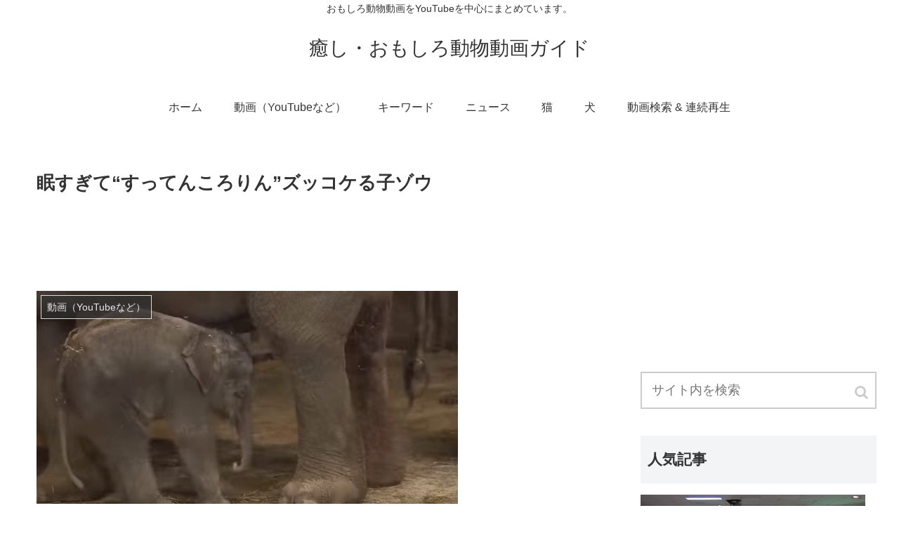

--- FILE ---
content_type: text/html; charset=UTF-8
request_url: https://pet-zuki.com/movie/pet-3715.html
body_size: 12729
content:
<!doctype html>
<html lang="ja">

<head>
    <!-- Global site tag (gtag.js) - Google Analytics -->
  <script async src="https://www.googletagmanager.com/gtag/js?id=UA-104059993-1"></script>
  <script>
    window.dataLayer = window.dataLayer || [];
    function gtag(){dataLayer.push(arguments);}
    gtag('js', new Date());

    gtag('config', 'UA-104059993-1');
  </script>
  <!-- /Global site tag (gtag.js) - Google Analytics -->
  
  <!-- Other Analytics -->
<meta name="msvalidate.01" content="01D0153515CA8066413AEC35742A7273" />
<!-- /Other Analytics -->

<meta charset="utf-8">
<link rel="amphtml" href="https://pet-zuki.com/movie/pet-3715.html?amp=1">

<meta http-equiv="X-UA-Compatible" content="IE=edge">

<meta name="HandheldFriendly" content="True">
<meta name="MobileOptimized" content="320">
<meta name="viewport" content="width=device-width, initial-scale=1"/>

<!-- Google Auto AdSense -->
<script async src="//pagead2.googlesyndication.com/pagead/js/adsbygoogle.js"></script>
<script>
  (adsbygoogle = window.adsbygoogle || []).push({
    google_ad_client: "ca-pub-7709522637658822",
    enable_page_level_ads: true
  });
</script>
<!-- End Google Auto AdSense -->


<title>眠すぎて“すってんころりん”ズッコケる子ゾウ  |  癒し・おもしろ動物動画ガイド</title>
<link rel='dns-prefetch' href='//cdnjs.cloudflare.com' />
<link rel='dns-prefetch' href='//b.st-hatena.com' />
<link rel='dns-prefetch' href='//maxcdn.bootstrapcdn.com' />
<link rel='dns-prefetch' href='//s.w.org' />
<link rel="alternate" type="application/rss+xml" title="癒し・おもしろ動物動画ガイド &raquo; フィード" href="https://pet-zuki.com/feed" />
<link rel="alternate" type="application/rss+xml" title="癒し・おもしろ動物動画ガイド &raquo; コメントフィード" href="https://pet-zuki.com/comments/feed" />
<link rel='stylesheet' id='cocoon-style-css'  href='https://pet-zuki.com/sys/wp-content/themes/cocoon-master/style.css?ver=4.9.26&#038;fver=20180830053529' media='all' />
<style id='cocoon-style-inline-css'>
@media screen and (max-width:480px){.page-body{font-size:16px}}.main{width:860px}.sidebar{width:356px}@media screen and (max-width:1242px){ .wrap{width:auto}.main,.sidebar,.sidebar-left .main,.sidebar-left .sidebar{margin:0 .5%}.main{width:67%}.sidebar{padding:0 10px;width:30%}.entry-card-thumb{width:38%}.entry-card-content{margin-left:40%}}body::after{content:url(https://pet-zuki.com/sys/wp-content/themes/cocoon-master/lib/analytics/access.php?post_id=3715&post_type=post);display:none}.toc-content,#toc-checkbox{display:none}#toc-checkbox:checked~.toc-content{display:block}.toc-title::after{content:'[開く]';margin-left:.5em;cursor:pointer;font-size:.8em}.toc-title:hover::after{text-decoration:underline}#toc-checkbox:checked+.toc-title::after{content:'[閉じる]'}#navi .navi-in>ul>li{width:auto}#navi .navi-in>ul>li>a{padding:0 1.4em}
</style>
<link rel='stylesheet' id='font-awesome-style-css'  href='https://maxcdn.bootstrapcdn.com/font-awesome/4.7.0/css/font-awesome.min.css?ver=4.9.26' media='all' />
<link rel='stylesheet' id='icomoon-style-css'  href='https://pet-zuki.com/sys/wp-content/themes/cocoon-master/webfonts/icomoon/style.css?ver=4.9.26&#038;fver=20180830053555' media='all' />
<link rel='stylesheet' id='baguettebox-style-css'  href='https://pet-zuki.com/sys/wp-content/themes/cocoon-master/plugins/baguettebox/dist/baguetteBox.min.css?ver=4.9.26&#038;fver=20180830053317' media='all' />
<link rel='stylesheet' id='slick-theme-style-css'  href='https://pet-zuki.com/sys/wp-content/themes/cocoon-master/plugins/slick/slick-theme.css?ver=4.9.26&#038;fver=20180830053413' media='all' />
<link rel='stylesheet' id='cocoon-child-style-css'  href='https://pet-zuki.com/sys/wp-content/themes/cocoon-child-master/style.css?ver=4.9.26&#038;fver=20180830054533' media='all' />
<link rel='stylesheet' id='contact-form-7-css'  href='https://pet-zuki.com/sys/wp-content/plugins/contact-form-7/includes/css/styles.css?ver=5.0.5&#038;fver=20181116030531' media='all' />
<link rel='shortlink' href='https://pet-zuki.com/?p=3715' />
<script>
	window._se_plugin_version = '8.1.9';
</script>
<!-- Cocoon site icon -->
<link rel="icon" href="https://pet-zuki.com/sys/wp-content/themes/cocoon-master/images/site-icon32x32.png" sizes="32x32" />
<link rel="icon" href="https://pet-zuki.com/sys/wp-content/themes/cocoon-master/images/site-icon192x192.png" sizes="192x192" />
<link rel="apple-touch-icon" href="https://pet-zuki.com/sys/wp-content/themes/cocoon-master/images/site-icon180x180.png" />
<meta name="msapplication-TileImage" content="https://pet-zuki.com/sys/wp-content/themes/cocoon-master/images/site-icon270x270.png" />
<!-- Cocoon canonical -->
<link rel="canonical" href="https://pet-zuki.com/movie/pet-3715.html">
<!-- Cocoon meta description -->
<meta name="description" content="食事中の親ゾウの足下で、眠たそうな子ゾウがいます。超ウトウトでフラフラしていると、まさかの、すってんころりん。後ろへヒックリ返って倒れてしまいました。気づいた親ゾウと回りのゾウは大慌て。そりゃ、急に倒れたらビックリしますよね。相当眠たいのを">
<!-- Cocoon meta keywords -->
<meta name="keywords" content="動画（YouTubeなど）">
<!-- Cocoon JSON-LD -->
<script type="application/ld+json">
{
  "@context": "https://schema.org",
  "@type": "Article",
  "mainEntityOfPage":{
    "@type":"WebPage",
    "@id":"https://pet-zuki.com/movie/pet-3715.html"
  },
  "headline": "眠すぎて“すってんころりん”ズッコケる子ゾウ",
  "image": {
    "@type": "ImageObject",
    "url": "https://pet-zuki.com/sys/wp-content/uploads/1e1d00a403c0cd45e3d5a7669dab524e1.jpg",
    "width": 696,
    "height": 351
  },
  "datePublished": "2016-01-22T12:00:14+00:00",
  "dateModified": "2017-11-30T18:37:20+00:00",
  "author": {
    "@type": "Person",
    "name": "staff1"
  },
  "publisher": {
    "@type": "Organization",
    "name": "癒し・おもしろ動物動画ガイド",
    "logo": {
      "@type": "ImageObject",
      "url": "https://pet-zuki.com/sys/wp-content/uploads/screenshot-2018-08-09-15.04.45.jpg",
      "width": 424,
      "height": 60
    }
  },
  "description": "食事中の親ゾウの足下で、眠たそうな子ゾウがいます。超ウトウトでフラフラしていると、まさかの、すってんころりん。後ろへヒックリ返って倒れてしまいました。気づいた親ゾウと回りのゾウは大慌て。そりゃ、急に倒れたらビックリしますよね。相当眠たいのを…"
}
</script><!-- OGP -->
<meta property="og:type" content="article">
<meta property="og:description" content="食事中の親ゾウの足下で、眠たそうな子ゾウがいます。超ウトウトでフラフラしていると、まさかの、すってんころりん。後ろへヒックリ返って倒れてしまいました。気づいた親ゾウと回りのゾウは大慌て。そりゃ、急に倒れたらビックリしますよね。相当眠たいのを">
<meta property="og:title" content="眠すぎて“すってんころりん”ズッコケる子ゾウ">
<meta property="og:url" content="https://pet-zuki.com/movie/pet-3715.html">
<meta property="og:image" content="https://pet-zuki.com/sys/wp-content/uploads/1e1d00a403c0cd45e3d5a7669dab524e1.jpg">
<meta property="og:site_name" content="癒し・おもしろ動物動画ガイド">
<meta property="og:locale" content="ja_JP">
<meta property="article:published_time" content="2016-01-22T12:00:14+00:00" />
<meta property="article:modified_time" content="2017-11-30T18:37:20+00:00" />
<meta property="article:section" content="動画（YouTubeなど）">
<meta property="article:tag" content="ゾウ">
<!-- /OGP -->
<!-- Twitter Card -->
<meta name="twitter:card" content="summary">
<meta name="twitter:description" content="食事中の親ゾウの足下で、眠たそうな子ゾウがいます。超ウトウトでフラフラしていると、まさかの、すってんころりん。後ろへヒックリ返って倒れてしまいました。気づいた親ゾウと回りのゾウは大慌て。そりゃ、急に倒れたらビックリしますよね。相当眠たいのを">
<meta name="twitter:title" content="眠すぎて“すってんころりん”ズッコケる子ゾウ">
<meta name="twitter:url" content="https://pet-zuki.com/movie/pet-3715.html">
<meta name="twitter:image" content="https://pet-zuki.com/sys/wp-content/uploads/1e1d00a403c0cd45e3d5a7669dab524e1.jpg">
<meta name="twitter:domain" content="pet-zuki.com">
<meta name="twitter:creator" content="@https://twitter.com/pet_zuki_zuki">
<meta name="twitter:site" content="@https://twitter.com/pet_zuki_zuki">
<!-- /Twitter Card -->



</head>

<body class="post-template-default single single-post postid-3715 single-format-standard public-page page-body categoryid-1 ff-yu-gothic fz-18px fw-400 hlt-center-logo-wrap ect-entry-card-wrap rect-vartical-card-4-wrap  scrollable-sidebar no-scrollable-main sidebar-right mblt-slide-in author-guest no-carousel mobile-button-slide-in no-mobile-sidebar no-sp-snippet-related" itemscope itemtype="https://schema.org/WebPage">




<div id="container" class="container cf">
  <div id="header-container" class="header-container">
  <div class="header-container-in hlt-center-logo">
    <header id="header" class="header cf" itemscope itemtype="https://schema.org/WPHeader">

      <div id="header-in" class="header-in wrap cf" itemscope itemtype="https://schema.org/WebSite">

        <div class="tagline" itemprop="alternativeHeadline">おもしろ動物動画をYouTubeを中心にまとめています。</div>

        <div class="logo logo-header logo-text"><a href="https://pet-zuki.com" class="site-name site-name-text-link" itemprop="url"><span class="site-name-text" itemprop="name about">癒し・おもしろ動物動画ガイド</span></a></div>
        
      </div>

    </header>

    <!-- Navigation -->
<nav id="navi" class="navi cf" itemscope itemtype="https://schema.org/SiteNavigationElement">
  <div id="navi-in" class="navi-in wrap cf">
    <ul id="menu-%e3%83%a1%e3%83%8b%e3%83%a5%e3%83%bc-1" class="menu-header"><li id="menu-item-18" class="menu-item menu-item-type-custom menu-item-object-custom menu-item-home"><a href="https://pet-zuki.com/"><div class="caption-wrap"><div class="item-label">ホーム</div></div></a></li>
<li id="menu-item-4614" class="menu-item menu-item-type-taxonomy menu-item-object-category current-post-ancestor current-menu-parent current-post-parent"><a href="https://pet-zuki.com/movie"><div class="caption-wrap"><div class="item-label">動画（YouTubeなど）</div></div></a></li>
<li id="menu-item-427" class="menu-item menu-item-type-post_type menu-item-object-page"><a href="https://pet-zuki.com/tag"><div class="caption-wrap"><div class="item-label">キーワード</div></div></a></li>
<li id="menu-item-272" class="menu-item menu-item-type-taxonomy menu-item-object-category"><a href="https://pet-zuki.com/news"><div class="caption-wrap"><div class="item-label">ニュース</div></div></a></li>
<li id="menu-item-270" class="menu-item menu-item-type-custom menu-item-object-custom"><a href="https://pet-zuki.com/tag/cat"><div class="caption-wrap"><div class="item-label">猫</div></div></a></li>
<li id="menu-item-271" class="menu-item menu-item-type-custom menu-item-object-custom"><a href="https://pet-zuki.com/tag/dog"><div class="caption-wrap"><div class="item-label">犬</div></div></a></li>
<li id="menu-item-5698" class="menu-item menu-item-type-post_type menu-item-object-page"><a href="https://pet-zuki.com/youtube_jukebox"><div class="caption-wrap"><div class="item-label">動画検索 &#038; 連続再生</div></div></a></li>
</ul>      </div><!-- /#navi-in -->
</nav>
<!-- /Navigation -->  </div><!-- /.header-container-in -->
</div><!-- /.header-container -->
  
  
  <div id="carousel" class="carousel">
  <div id="carousel-in" class="carousel-in wrap">
    <div class="carousel-content cf">
              <a href="https://pet-zuki.com/movie/pet-46.html" class="carousel-entry-card-wrap a-wrap cf" title="マリオのジャンプする効果音に合わせて、飛びます！飛びます！な猫">
<article class="carousel-entry-card e-card cf">

  <figure class="carousel-entry-card-thumb card-thumb">
        <img width="320" height="180" src="https://pet-zuki.com/sys/wp-content/uploads/ed1f11847f84e4323a2a02f36465b16a-320x180.jpg" class="carousel-entry-card-thumb-image card-thumb-image wp-post-image" alt="" srcset="https://pet-zuki.com/sys/wp-content/uploads/ed1f11847f84e4323a2a02f36465b16a-320x180.jpg 320w, https://pet-zuki.com/sys/wp-content/uploads/ed1f11847f84e4323a2a02f36465b16a-120x67.jpg 120w, https://pet-zuki.com/sys/wp-content/uploads/ed1f11847f84e4323a2a02f36465b16a-160x90.jpg 160w" sizes="(max-width: 320px) 100vw, 320px" />        <span class="cat-label cat-label-20">おすすめ</span>  </figure><!-- /.carousel-entry-thumb -->

  <div class="carousel-entry-card-content card-content">
    <div class="carousel-entry-card-title card-title">
      マリオのジャンプする効果音に合わせて、飛びます！飛びます！な猫    </div>

  </div><!-- /.carousel-entry-card-content -->
</article><!-- /.carousel-entry-card -->
</a><!-- /.carousel-entry-card-wrap -->              <a href="https://pet-zuki.com/movie/pet-373.html" class="carousel-entry-card-wrap a-wrap cf" title="動物たちが〜初めて人間の赤ちゃんと〜出会ったぁ〜">
<article class="carousel-entry-card e-card cf">

  <figure class="carousel-entry-card-thumb card-thumb">
        <img width="320" height="180" src="https://pet-zuki.com/sys/wp-content/uploads/71640d4a856dfd3d16e75002c066e2071-320x180.jpg" class="carousel-entry-card-thumb-image card-thumb-image wp-post-image" alt="" srcset="https://pet-zuki.com/sys/wp-content/uploads/71640d4a856dfd3d16e75002c066e2071-320x180.jpg 320w, https://pet-zuki.com/sys/wp-content/uploads/71640d4a856dfd3d16e75002c066e2071-120x67.jpg 120w, https://pet-zuki.com/sys/wp-content/uploads/71640d4a856dfd3d16e75002c066e2071-160x90.jpg 160w" sizes="(max-width: 320px) 100vw, 320px" />        <span class="cat-label cat-label-20">おすすめ</span>  </figure><!-- /.carousel-entry-thumb -->

  <div class="carousel-entry-card-content card-content">
    <div class="carousel-entry-card-title card-title">
      動物たちが〜初めて人間の赤ちゃんと〜出会ったぁ〜    </div>

  </div><!-- /.carousel-entry-card-content -->
</article><!-- /.carousel-entry-card -->
</a><!-- /.carousel-entry-card-wrap -->              <a href="https://pet-zuki.com/movie/pet-444.html" class="carousel-entry-card-wrap a-wrap cf" title="悲しいくらいマジックに反応しない猫達">
<article class="carousel-entry-card e-card cf">

  <figure class="carousel-entry-card-thumb card-thumb">
        <img width="320" height="180" src="https://pet-zuki.com/sys/wp-content/uploads/4ba44415b8a085e0c128ba8576d2aecb1-320x180.jpg" class="carousel-entry-card-thumb-image card-thumb-image wp-post-image" alt="" srcset="https://pet-zuki.com/sys/wp-content/uploads/4ba44415b8a085e0c128ba8576d2aecb1-320x180.jpg 320w, https://pet-zuki.com/sys/wp-content/uploads/4ba44415b8a085e0c128ba8576d2aecb1-120x67.jpg 120w, https://pet-zuki.com/sys/wp-content/uploads/4ba44415b8a085e0c128ba8576d2aecb1-160x90.jpg 160w" sizes="(max-width: 320px) 100vw, 320px" />        <span class="cat-label cat-label-20">おすすめ</span>  </figure><!-- /.carousel-entry-thumb -->

  <div class="carousel-entry-card-content card-content">
    <div class="carousel-entry-card-title card-title">
      悲しいくらいマジックに反応しない猫達    </div>

  </div><!-- /.carousel-entry-card-content -->
</article><!-- /.carousel-entry-card -->
</a><!-- /.carousel-entry-card-wrap -->              <a href="https://pet-zuki.com/movie/pet-381.html" class="carousel-entry-card-wrap a-wrap cf" title="泣いている赤ちゃんをあやす猫が素敵！">
<article class="carousel-entry-card e-card cf">

  <figure class="carousel-entry-card-thumb card-thumb">
        <img width="320" height="180" src="https://pet-zuki.com/sys/wp-content/uploads/a52113fedf52641f106c3e4c961a15c62-320x180.jpg" class="carousel-entry-card-thumb-image card-thumb-image wp-post-image" alt="" srcset="https://pet-zuki.com/sys/wp-content/uploads/a52113fedf52641f106c3e4c961a15c62-320x180.jpg 320w, https://pet-zuki.com/sys/wp-content/uploads/a52113fedf52641f106c3e4c961a15c62-120x67.jpg 120w, https://pet-zuki.com/sys/wp-content/uploads/a52113fedf52641f106c3e4c961a15c62-160x90.jpg 160w" sizes="(max-width: 320px) 100vw, 320px" />        <span class="cat-label cat-label-20">おすすめ</span>  </figure><!-- /.carousel-entry-thumb -->

  <div class="carousel-entry-card-content card-content">
    <div class="carousel-entry-card-title card-title">
      泣いている赤ちゃんをあやす猫が素敵！    </div>

  </div><!-- /.carousel-entry-card-content -->
</article><!-- /.carousel-entry-card -->
</a><!-- /.carousel-entry-card-wrap -->              <a href="https://pet-zuki.com/movie/pet-204.html" class="carousel-entry-card-wrap a-wrap cf" title="最古の猫「マヌルネコ」のダルマ感がはんぱない！">
<article class="carousel-entry-card e-card cf">

  <figure class="carousel-entry-card-thumb card-thumb">
        <img width="320" height="180" src="https://pet-zuki.com/sys/wp-content/uploads/0da2e8cd486d58235f4172863601dc291-320x180.jpg" class="carousel-entry-card-thumb-image card-thumb-image wp-post-image" alt="" srcset="https://pet-zuki.com/sys/wp-content/uploads/0da2e8cd486d58235f4172863601dc291-320x180.jpg 320w, https://pet-zuki.com/sys/wp-content/uploads/0da2e8cd486d58235f4172863601dc291-120x67.jpg 120w, https://pet-zuki.com/sys/wp-content/uploads/0da2e8cd486d58235f4172863601dc291-160x90.jpg 160w" sizes="(max-width: 320px) 100vw, 320px" />        <span class="cat-label cat-label-20">おすすめ</span>  </figure><!-- /.carousel-entry-thumb -->

  <div class="carousel-entry-card-content card-content">
    <div class="carousel-entry-card-title card-title">
      最古の猫「マヌルネコ」のダルマ感がはんぱない！    </div>

  </div><!-- /.carousel-entry-card-content -->
</article><!-- /.carousel-entry-card -->
</a><!-- /.carousel-entry-card-wrap -->              <a href="https://pet-zuki.com/movie/pet-27.html" class="carousel-entry-card-wrap a-wrap cf" title="羊がこのあと！！？">
<article class="carousel-entry-card e-card cf">

  <figure class="carousel-entry-card-thumb card-thumb">
        <img width="320" height="180" src="https://pet-zuki.com/sys/wp-content/uploads/471a409542f5eeaa0b736ff04aec08d1-320x180.jpg" class="carousel-entry-card-thumb-image card-thumb-image wp-post-image" alt="" srcset="https://pet-zuki.com/sys/wp-content/uploads/471a409542f5eeaa0b736ff04aec08d1-320x180.jpg 320w, https://pet-zuki.com/sys/wp-content/uploads/471a409542f5eeaa0b736ff04aec08d1-120x67.jpg 120w, https://pet-zuki.com/sys/wp-content/uploads/471a409542f5eeaa0b736ff04aec08d1-160x90.jpg 160w" sizes="(max-width: 320px) 100vw, 320px" />        <span class="cat-label cat-label-20">おすすめ</span>  </figure><!-- /.carousel-entry-thumb -->

  <div class="carousel-entry-card-content card-content">
    <div class="carousel-entry-card-title card-title">
      羊がこのあと！！？    </div>

  </div><!-- /.carousel-entry-card-content -->
</article><!-- /.carousel-entry-card -->
</a><!-- /.carousel-entry-card-wrap -->              <a href="https://pet-zuki.com/osusume/pet-2163.html" class="carousel-entry-card-wrap a-wrap cf" title="鳥のエサ箱にカメラを設置したら、とんでもないモノが写っていた">
<article class="carousel-entry-card e-card cf">

  <figure class="carousel-entry-card-thumb card-thumb">
        <img width="320" height="180" src="https://pet-zuki.com/sys/wp-content/uploads/af74a81bcb31e5fd7872f2ce556c728c1-320x180.jpg" class="carousel-entry-card-thumb-image card-thumb-image wp-post-image" alt="" srcset="https://pet-zuki.com/sys/wp-content/uploads/af74a81bcb31e5fd7872f2ce556c728c1-320x180.jpg 320w, https://pet-zuki.com/sys/wp-content/uploads/af74a81bcb31e5fd7872f2ce556c728c1-120x67.jpg 120w, https://pet-zuki.com/sys/wp-content/uploads/af74a81bcb31e5fd7872f2ce556c728c1-160x90.jpg 160w" sizes="(max-width: 320px) 100vw, 320px" />        <span class="cat-label cat-label-20">おすすめ</span>  </figure><!-- /.carousel-entry-thumb -->

  <div class="carousel-entry-card-content card-content">
    <div class="carousel-entry-card-title card-title">
      鳥のエサ箱にカメラを設置したら、とんでもないモノが写っていた    </div>

  </div><!-- /.carousel-entry-card-content -->
</article><!-- /.carousel-entry-card -->
</a><!-- /.carousel-entry-card-wrap -->              <a href="https://pet-zuki.com/movie/pet-406.html" class="carousel-entry-card-wrap a-wrap cf" title="まんまと騙された！ワンちゃんに手品をした時のリアクションがカワイイ！">
<article class="carousel-entry-card e-card cf">

  <figure class="carousel-entry-card-thumb card-thumb">
        <img width="320" height="180" src="https://pet-zuki.com/sys/wp-content/uploads/933c71a0ace103c236995780d42e7ef71-320x180.jpg" class="carousel-entry-card-thumb-image card-thumb-image wp-post-image" alt="" srcset="https://pet-zuki.com/sys/wp-content/uploads/933c71a0ace103c236995780d42e7ef71-320x180.jpg 320w, https://pet-zuki.com/sys/wp-content/uploads/933c71a0ace103c236995780d42e7ef71-120x67.jpg 120w, https://pet-zuki.com/sys/wp-content/uploads/933c71a0ace103c236995780d42e7ef71-160x90.jpg 160w" sizes="(max-width: 320px) 100vw, 320px" />        <span class="cat-label cat-label-20">おすすめ</span>  </figure><!-- /.carousel-entry-thumb -->

  <div class="carousel-entry-card-content card-content">
    <div class="carousel-entry-card-title card-title">
      まんまと騙された！ワンちゃんに手品をした時のリアクションがカワイイ！    </div>

  </div><!-- /.carousel-entry-card-content -->
</article><!-- /.carousel-entry-card -->
</a><!-- /.carousel-entry-card-wrap -->              <a href="https://pet-zuki.com/movie/pet-1180.html" class="carousel-entry-card-wrap a-wrap cf" title="斬新！犬が階段を素早く降りる方法とは？！">
<article class="carousel-entry-card e-card cf">

  <figure class="carousel-entry-card-thumb card-thumb">
        <img width="197" height="180" src="https://pet-zuki.com/sys/wp-content/uploads/27f8372b6ff5c92f88935020c70ee31d1-197x180.jpg" class="carousel-entry-card-thumb-image card-thumb-image wp-post-image" alt="" />        <span class="cat-label cat-label-20">おすすめ</span>  </figure><!-- /.carousel-entry-thumb -->

  <div class="carousel-entry-card-content card-content">
    <div class="carousel-entry-card-title card-title">
      斬新！犬が階段を素早く降りる方法とは？！    </div>

  </div><!-- /.carousel-entry-card-content -->
</article><!-- /.carousel-entry-card -->
</a><!-- /.carousel-entry-card-wrap -->              <a href="https://pet-zuki.com/movie/pet-42.html" class="carousel-entry-card-wrap a-wrap cf" title="ご主人様の近くにいたい！子猫が次々と足を登ってくる姿に胸キュン">
<article class="carousel-entry-card e-card cf">

  <figure class="carousel-entry-card-thumb card-thumb">
        <img width="320" height="180" src="https://pet-zuki.com/sys/wp-content/uploads/ae89a39dd08dd1d6495220accfc0db31-320x180.jpg" class="carousel-entry-card-thumb-image card-thumb-image wp-post-image" alt="" srcset="https://pet-zuki.com/sys/wp-content/uploads/ae89a39dd08dd1d6495220accfc0db31-320x180.jpg 320w, https://pet-zuki.com/sys/wp-content/uploads/ae89a39dd08dd1d6495220accfc0db31-120x67.jpg 120w, https://pet-zuki.com/sys/wp-content/uploads/ae89a39dd08dd1d6495220accfc0db31-160x90.jpg 160w" sizes="(max-width: 320px) 100vw, 320px" />        <span class="cat-label cat-label-20">おすすめ</span>  </figure><!-- /.carousel-entry-thumb -->

  <div class="carousel-entry-card-content card-content">
    <div class="carousel-entry-card-title card-title">
      ご主人様の近くにいたい！子猫が次々と足を登ってくる姿に胸キュン    </div>

  </div><!-- /.carousel-entry-card-content -->
</article><!-- /.carousel-entry-card -->
</a><!-- /.carousel-entry-card-wrap -->              <a href="https://pet-zuki.com/movie/pet-553.html" class="carousel-entry-card-wrap a-wrap cf" title="「猫ライオン、サバンナに憧れて」がめちゃカワイイ">
<article class="carousel-entry-card e-card cf">

  <figure class="carousel-entry-card-thumb card-thumb">
        <img width="320" height="180" src="https://pet-zuki.com/sys/wp-content/uploads/356e63409dfae5d64ede8e3b8679358d-320x180.jpg" class="carousel-entry-card-thumb-image card-thumb-image wp-post-image" alt="" srcset="https://pet-zuki.com/sys/wp-content/uploads/356e63409dfae5d64ede8e3b8679358d-320x180.jpg 320w, https://pet-zuki.com/sys/wp-content/uploads/356e63409dfae5d64ede8e3b8679358d-120x67.jpg 120w, https://pet-zuki.com/sys/wp-content/uploads/356e63409dfae5d64ede8e3b8679358d-160x90.jpg 160w" sizes="(max-width: 320px) 100vw, 320px" />        <span class="cat-label cat-label-20">おすすめ</span>  </figure><!-- /.carousel-entry-thumb -->

  <div class="carousel-entry-card-content card-content">
    <div class="carousel-entry-card-title card-title">
      「猫ライオン、サバンナに憧れて」がめちゃカワイイ    </div>

  </div><!-- /.carousel-entry-card-content -->
</article><!-- /.carousel-entry-card -->
</a><!-- /.carousel-entry-card-wrap -->              <a href="https://pet-zuki.com/movie/pet-352.html" class="carousel-entry-card-wrap a-wrap cf" title="睡魔と戦うプレーリードッグがカワイイ！">
<article class="carousel-entry-card e-card cf">

  <figure class="carousel-entry-card-thumb card-thumb">
        <img width="320" height="180" src="https://pet-zuki.com/sys/wp-content/uploads/2d83c97427a6d7b05b09addb705585771-320x180.jpg" class="carousel-entry-card-thumb-image card-thumb-image wp-post-image" alt="" srcset="https://pet-zuki.com/sys/wp-content/uploads/2d83c97427a6d7b05b09addb705585771-320x180.jpg 320w, https://pet-zuki.com/sys/wp-content/uploads/2d83c97427a6d7b05b09addb705585771-120x67.jpg 120w, https://pet-zuki.com/sys/wp-content/uploads/2d83c97427a6d7b05b09addb705585771-160x90.jpg 160w" sizes="(max-width: 320px) 100vw, 320px" />        <span class="cat-label cat-label-20">おすすめ</span>  </figure><!-- /.carousel-entry-thumb -->

  <div class="carousel-entry-card-content card-content">
    <div class="carousel-entry-card-title card-title">
      睡魔と戦うプレーリードッグがカワイイ！    </div>

  </div><!-- /.carousel-entry-card-content -->
</article><!-- /.carousel-entry-card -->
</a><!-- /.carousel-entry-card-wrap -->          </div>
  </div>
</div>

  
  
  
  <div id="content" class="content cf">

    <div id="content-in" class="content-in wrap cf">

        <main id="main" class="main" itemscope itemtype="https://schema.org/Blog">

<article id="post-3715" class="article post-3715 post type-post status-publish format-standard has-post-thumbnail hentry category-movie-post tag-56-post" itemscope="itemscope" itemprop="blogPost" itemtype="https://schema.org/BlogPosting">
  
      
      
      <header class="article-header entry-header">
        <h1 class="entry-title" itemprop="headline">
          眠すぎて“すってんころりん”ズッコケる子ゾウ        </h1>

        <div class="ad-area no-icon ad-below-title ad-horizontal ad-label-invisible cf" itemscope itemtype="https://schema.org/WPAdBlock">
  <div class="ad-label" itemprop="name"></div>
  <div class="ad-wrap">
    <div class="ad-responsive ad-usual"><script async src="//pagead2.googlesyndication.com/pagead/js/adsbygoogle.js"></script>
<!-- レスポンシブコード -->
<ins class="adsbygoogle"
     style="display:block"
     data-ad-client="ca-pub-7709522637658822"
     data-ad-slot="6359196082"
     data-ad-format="horizontal"></ins>
<script>
(adsbygoogle = window.adsbygoogle || []).push({});
</script></div>
          </div>

</div>

        
        <figure class="eye-catch" itemprop="image" itemscope itemtype="https://schema.org/ImageObject">
  <img width="600" height="303" src="https://pet-zuki.com/sys/wp-content/uploads/1e1d00a403c0cd45e3d5a7669dab524e1.jpg" class="attachment-600x303 size-600x303 wp-post-image" alt="" srcset="https://pet-zuki.com/sys/wp-content/uploads/1e1d00a403c0cd45e3d5a7669dab524e1.jpg 600w, https://pet-zuki.com/sys/wp-content/uploads/1e1d00a403c0cd45e3d5a7669dab524e1-500x253.jpg 500w, https://pet-zuki.com/sys/wp-content/uploads/1e1d00a403c0cd45e3d5a7669dab524e1-300x152.jpg 300w, https://pet-zuki.com/sys/wp-content/uploads/1e1d00a403c0cd45e3d5a7669dab524e1-320x162.jpg 320w" sizes="(max-width: 600px) 100vw, 600px" />  <meta itemprop="url" content="https://pet-zuki.com/sys/wp-content/uploads/1e1d00a403c0cd45e3d5a7669dab524e1.jpg">
  <meta itemprop="width" content="600">
  <meta itemprop="height" content="303">
  <span class="cat-label cat-label-1">動画（YouTubeなど）</span></figure>
        

        <div class="date-tags">
  <span class="post-date"><time class="entry-date date published" datetime="2016-01-22T12:00:14+00:00" itemprop="datePublished">2016.01.22</time></span><span class="post-update"><time class="entry-date date updated" datetime="2017-11-30T18:37:20+00:00" itemprop="dateModified">2017.11.30</time></span>
  </div>

         
        
        
      </header>

      <div class="entry-content cf" itemprop="mainEntityOfPage">
      <p>食事中の親ゾウの足下で、眠たそうな子ゾウがいます。超ウトウトでフラフラしていると、まさかの、すってんころりん。後ろへヒックリ返って倒れてしまいました。気づいた親ゾウと回りのゾウは大慌て。そりゃ、急に倒れたらビックリしますよね。相当眠たいのを我慢して立っていた子ゾウもなんだか可愛く思えますし、回りのゾウ達の優しさにもホッコリします。<br />
<div class="video-container"><div class="video"><iframe width="560" height="315" src="https://www.youtube.com/embed/n3NWAcGW9iA" frameborder="0" allowfullscreen></iframe></div></div></p>
<p><img src="https://pet-zuki.com/sys/wp-content/uploads/074f711fdd39b9cb09f9c49db75a82e5.jpg" alt="眠すぎて“すってんころりん”ズッコケる子ゾウ" width="611" height="302" class="alignnone size-full wp-image-3716" srcset="https://pet-zuki.com/sys/wp-content/uploads/074f711fdd39b9cb09f9c49db75a82e5.jpg 611w, https://pet-zuki.com/sys/wp-content/uploads/074f711fdd39b9cb09f9c49db75a82e5-500x247.jpg 500w, https://pet-zuki.com/sys/wp-content/uploads/074f711fdd39b9cb09f9c49db75a82e5-300x148.jpg 300w, https://pet-zuki.com/sys/wp-content/uploads/074f711fdd39b9cb09f9c49db75a82e5-320x158.jpg 320w" sizes="(max-width: 611px) 100vw, 611px" /></p>
<p><img src="https://pet-zuki.com/sys/wp-content/uploads/907e90520269620f9afc5341a1bd6dfa.jpg" alt="眠すぎて“すってんころりん”ズッコケる子ゾウ" width="613" height="306" class="alignnone size-full wp-image-3717" srcset="https://pet-zuki.com/sys/wp-content/uploads/907e90520269620f9afc5341a1bd6dfa.jpg 613w, https://pet-zuki.com/sys/wp-content/uploads/907e90520269620f9afc5341a1bd6dfa-500x250.jpg 500w, https://pet-zuki.com/sys/wp-content/uploads/907e90520269620f9afc5341a1bd6dfa-300x150.jpg 300w, https://pet-zuki.com/sys/wp-content/uploads/907e90520269620f9afc5341a1bd6dfa-320x160.jpg 320w" sizes="(max-width: 613px) 100vw, 613px" /></p>
<p><img src="https://pet-zuki.com/sys/wp-content/uploads/1e1d00a403c0cd45e3d5a7669dab524e.jpg" alt="眠すぎて“すってんころりん”ズッコケる子ゾウ" width="600" height="303" class="alignnone size-full wp-image-3718" srcset="https://pet-zuki.com/sys/wp-content/uploads/1e1d00a403c0cd45e3d5a7669dab524e.jpg 600w, https://pet-zuki.com/sys/wp-content/uploads/1e1d00a403c0cd45e3d5a7669dab524e-500x253.jpg 500w, https://pet-zuki.com/sys/wp-content/uploads/1e1d00a403c0cd45e3d5a7669dab524e-300x152.jpg 300w, https://pet-zuki.com/sys/wp-content/uploads/1e1d00a403c0cd45e3d5a7669dab524e-320x162.jpg 320w" sizes="(max-width: 600px) 100vw, 600px" /></p>
<p><img src="https://pet-zuki.com/sys/wp-content/uploads/20f23085b456db3e3badb69ac4345a5a.jpg" alt="眠すぎて“すってんころりん”ズッコケる子ゾウ" width="623" height="306" class="alignnone size-full wp-image-3719" srcset="https://pet-zuki.com/sys/wp-content/uploads/20f23085b456db3e3badb69ac4345a5a.jpg 623w, https://pet-zuki.com/sys/wp-content/uploads/20f23085b456db3e3badb69ac4345a5a-500x246.jpg 500w, https://pet-zuki.com/sys/wp-content/uploads/20f23085b456db3e3badb69ac4345a5a-300x147.jpg 300w, https://pet-zuki.com/sys/wp-content/uploads/20f23085b456db3e3badb69ac4345a5a-320x157.jpg 320w" sizes="(max-width: 623px) 100vw, 623px" /></p>
<p><img src="https://pet-zuki.com/sys/wp-content/uploads/36c192dbde280b7c315c0989cf2c3614.jpg" alt="眠すぎて“すってんころりん”ズッコケる子ゾウ" width="621" height="308" class="alignnone size-full wp-image-3720" srcset="https://pet-zuki.com/sys/wp-content/uploads/36c192dbde280b7c315c0989cf2c3614.jpg 621w, https://pet-zuki.com/sys/wp-content/uploads/36c192dbde280b7c315c0989cf2c3614-500x248.jpg 500w, https://pet-zuki.com/sys/wp-content/uploads/36c192dbde280b7c315c0989cf2c3614-300x149.jpg 300w, https://pet-zuki.com/sys/wp-content/uploads/36c192dbde280b7c315c0989cf2c3614-320x159.jpg 320w" sizes="(max-width: 621px) 100vw, 621px" /></p>
<p><img src="https://pet-zuki.com/sys/wp-content/uploads/6aea34e130943aac82c31eaec484b163.jpg" alt="眠すぎて“すってんころりん”ズッコケる子ゾウ" width="617" height="309" class="alignnone size-full wp-image-3721" srcset="https://pet-zuki.com/sys/wp-content/uploads/6aea34e130943aac82c31eaec484b163.jpg 617w, https://pet-zuki.com/sys/wp-content/uploads/6aea34e130943aac82c31eaec484b163-500x250.jpg 500w, https://pet-zuki.com/sys/wp-content/uploads/6aea34e130943aac82c31eaec484b163-300x150.jpg 300w, https://pet-zuki.com/sys/wp-content/uploads/6aea34e130943aac82c31eaec484b163-320x160.jpg 320w" sizes="(max-width: 617px) 100vw, 617px" /></p>
<p><img src="https://pet-zuki.com/sys/wp-content/uploads/698b67b4e07649b8b7562636e59cc23c.jpg" alt="眠すぎて“すってんころりん”ズッコケる子ゾウ" width="618" height="308" class="alignnone size-full wp-image-3722" srcset="https://pet-zuki.com/sys/wp-content/uploads/698b67b4e07649b8b7562636e59cc23c.jpg 618w, https://pet-zuki.com/sys/wp-content/uploads/698b67b4e07649b8b7562636e59cc23c-500x249.jpg 500w, https://pet-zuki.com/sys/wp-content/uploads/698b67b4e07649b8b7562636e59cc23c-300x150.jpg 300w, https://pet-zuki.com/sys/wp-content/uploads/698b67b4e07649b8b7562636e59cc23c-320x159.jpg 320w" sizes="(max-width: 618px) 100vw, 618px" /></p>
<p><img src="https://pet-zuki.com/sys/wp-content/uploads/fb3bf377469badcf3ed2f80c93210a77.jpg" alt="眠すぎて“すってんころりん”ズッコケる子ゾウ" width="621" height="304" class="alignnone size-full wp-image-3723" srcset="https://pet-zuki.com/sys/wp-content/uploads/fb3bf377469badcf3ed2f80c93210a77.jpg 621w, https://pet-zuki.com/sys/wp-content/uploads/fb3bf377469badcf3ed2f80c93210a77-500x245.jpg 500w, https://pet-zuki.com/sys/wp-content/uploads/fb3bf377469badcf3ed2f80c93210a77-300x147.jpg 300w, https://pet-zuki.com/sys/wp-content/uploads/fb3bf377469badcf3ed2f80c93210a77-320x157.jpg 320w" sizes="(max-width: 621px) 100vw, 621px" /></p>
      </div>

      
      <footer class="article-footer entry-footer">

        
        
        <div class="entry-categories-tags ctdt-two-rows">
  <div class="entry-categories"><a class="cat-link cat-link-1" href="https://pet-zuki.com/movie">動画（YouTubeなど）</a></div>
  <div class="entry-tags"><a class="tag-link tag-link-56" href="https://pet-zuki.com/tag/%e3%82%be%e3%82%a6">ゾウ</a></div>
</div>
        <div class="ad-area no-icon ad-content-bottom ad-rectangle ad-label-visible cf" itemscope itemtype="https://schema.org/WPAdBlock">
  <div class="ad-label" itemprop="name"></div>
  <div class="ad-wrap">
    <div class="ad-responsive ad-usual"><script async src="//pagead2.googlesyndication.com/pagead/js/adsbygoogle.js"></script>
<!-- レスポンシブコード -->
<ins class="adsbygoogle"
     style="display:block"
     data-ad-client="ca-pub-7709522637658822"
     data-ad-slot="6359196082"
     data-ad-format="rectangle"></ins>
<script>
(adsbygoogle = window.adsbygoogle || []).push({});
</script></div>
          </div>

</div>

        
        
        
        <div class="sns-share ss-col-4 bc-brand-color sbc-hide ss-bottom">
      <div class="sns-share-message">このページをシェアする</div>
  
  <div class="sns-share-buttons sns-buttons">
          <a href="https://twitter.com/intent/tweet?text=%E7%9C%A0%E3%81%99%E3%81%8E%E3%81%A6%E2%80%9C%E3%81%99%E3%81%A3%E3%81%A6%E3%82%93%E3%81%93%E3%82%8D%E3%82%8A%E3%82%93%E2%80%9D%E3%82%BA%E3%83%83%E3%82%B3%E3%82%B1%E3%82%8B%E5%AD%90%E3%82%BE%E3%82%A6&amp;url=https%3A%2F%2Fpet-zuki.com%2Fmovie%2Fpet-3715.html&amp;via=pet_zuki_zuki&amp;related=pet_zuki_zuki" class="share-button twitter-button twitter-share-button-sq" target="blank" rel="nofollow"><span class="social-icon icon-twitter"></span><span class="button-caption">Twitter</span><span class="share-count twitter-share-count"></span></a>
    
          <a href="//www.facebook.com/sharer/sharer.php?u=https%3A%2F%2Fpet-zuki.com%2Fmovie%2Fpet-3715.html&amp;t=%E7%9C%A0%E3%81%99%E3%81%8E%E3%81%A6%E2%80%9C%E3%81%99%E3%81%A3%E3%81%A6%E3%82%93%E3%81%93%E3%82%8D%E3%82%8A%E3%82%93%E2%80%9D%E3%82%BA%E3%83%83%E3%82%B3%E3%82%B1%E3%82%8B%E5%AD%90%E3%82%BE%E3%82%A6" class="share-button facebook-button facebook-share-button-sq" target="blank" rel="nofollow"><span class="social-icon icon-facebook"></span><span class="button-caption">Facebook</span><span class="share-count facebook-share-count"></span></a>
    
          <a href="//b.hatena.ne.jp/entry/s/pet-zuki.com/movie/pet-3715.html" class="share-button hatebu-button hatena-bookmark-button hatebu-share-button-sq" data-hatena-bookmark-layout="simple" title="眠すぎて“すってんころりん”ズッコケる子ゾウ" target="blank" rel="nofollow"><span class="social-icon icon-hatena"></span><span class="button-caption">はてブ</span><span class="share-count hatebu-share-count"></span></a>
    
    
    
          <a href="//timeline.line.me/social-plugin/share?url=https%3A%2F%2Fpet-zuki.com%2Fmovie%2Fpet-3715.html" class="share-button line-button line-share-button-sq" target="_blank" rel="nofollow"><span class="social-icon icon-line"></span><span class="button-caption">LINE</span><span class="share-count line-share-count"></span></a>
    
  </div><!-- /.sns-share-buttons -->

</div><!-- /.sns-share -->

        <!-- SNSページ -->
<div class="sns-follow bc-brand-color fbc-hide">

    <div class="sns-follow-message">当サイトをフォローする</div>
    <div class="sns-follow-buttons sns-buttons">

  
      <a href="https://twitter.com/pet_zuki_zuki" class="follow-button twitter-button twitter-follow-button-sq" target="_blank" title="Twitterをフォロー" rel="nofollow"><span class="icon-twitter-logo"></span></a>
  
  
  
  
  
  
  
  
  
  
  
  
  
  </div><!-- /.sns-follow-buttons -->

</div><!-- /.sns-follow -->

        
        
        
        <div class="footer-meta">
  <div class="author-info">
    <a href="https://pet-zuki.com/authors/2" class="author-link">
      <span class="post-author vcard author" itemprop="editor author creator copyrightHolder" itemscope itemtype="https://schema.org/Person">
        <span class="author-name fn" itemprop="name">staff1</span>
      </span>
    </a>
  </div>
</div>
        <!-- publisher設定 -->
                <div class="publisher" itemprop="publisher" itemscope itemtype="https://schema.org/Organization">
            <div itemprop="logo" itemscope itemtype="https://schema.org/ImageObject">
              <img src="https://pet-zuki.com/sys/wp-content/uploads/33711916_ml.jpg" width="680" height="376" alt="">
              <meta itemprop="url" content="https://pet-zuki.com/sys/wp-content/uploads/33711916_ml.jpg">
              <meta itemprop="width" content="680">
              <meta itemprop="height" content="376">
            </div>
            <div itemprop="name">癒し・おもしろ動物動画ガイド</div>
        </div>
      </footer>

    </article>


<div class="under-entry-content">
  <aside id="related-entries" class="related-entries rect-vartical-card rect-vartical-card-4">
  <h2 class="related-entry-heading">
    <span class="related-entry-main-heading main-caption">
      関連記事    </span>
      </h2>
  <div class="related-list">
           <a href="https://pet-zuki.com/movie/pet-3741.html" class="related-entry-card-wrap a-wrap cf" title="赤ちゃんに“ママ”と言って欲しかったはずが、隣のワンちゃんに一足先を越されちゃった件">
<article class="related-entry-card e-card cf">

  <figure class="related-entry-card-thumb card-thumb e-card-thumb">
        <img width="160" height="90" src="https://pet-zuki.com/sys/wp-content/uploads/9ee1cdf19b083c2374ea7812dc8e940c1-160x90.png" class="related-entry-card-thumb-image card-thumb-image wp-post-image" alt="" srcset="https://pet-zuki.com/sys/wp-content/uploads/9ee1cdf19b083c2374ea7812dc8e940c1-160x90.png 160w, https://pet-zuki.com/sys/wp-content/uploads/9ee1cdf19b083c2374ea7812dc8e940c1-120x67.png 120w, https://pet-zuki.com/sys/wp-content/uploads/9ee1cdf19b083c2374ea7812dc8e940c1-320x180.png 320w" sizes="(max-width: 160px) 100vw, 160px" />        <span class="cat-label cat-label-1">動画（YouTubeなど）</span>  </figure><!-- /.related-entry-thumb -->

  <div class="related-entry-card-content card-content e-card-content">
    <h3 class="related-entry-card-title card-title e-card-title">
      赤ちゃんに“ママ”と言って欲しかったはずが、隣のワンちゃんに一足先を越されちゃった件    </h3>
        <div class="related-entry-card-meta card-meta e-card-meta">
      <div class="related-entry-card-info e-card-info">
                              </div>
    </div>

  </div><!-- /.related-entry-card-content -->



</article><!-- /.related-entry-card -->
</a><!-- /.related-entry-card-wrap -->       <a href="https://pet-zuki.com/movie/pet-581.html" class="related-entry-card-wrap a-wrap cf" title="無邪気に飛び跳ね喜んでいるペンギンがカワイイ">
<article class="related-entry-card e-card cf">

  <figure class="related-entry-card-thumb card-thumb e-card-thumb">
        <img width="160" height="90" src="https://pet-zuki.com/sys/wp-content/uploads/01615f383fa834e40fe9ab0b95302a8d1-160x90.jpg" class="related-entry-card-thumb-image card-thumb-image wp-post-image" alt="" srcset="https://pet-zuki.com/sys/wp-content/uploads/01615f383fa834e40fe9ab0b95302a8d1-160x90.jpg 160w, https://pet-zuki.com/sys/wp-content/uploads/01615f383fa834e40fe9ab0b95302a8d1-120x67.jpg 120w, https://pet-zuki.com/sys/wp-content/uploads/01615f383fa834e40fe9ab0b95302a8d1-320x180.jpg 320w" sizes="(max-width: 160px) 100vw, 160px" />        <span class="cat-label cat-label-1">動画（YouTubeなど）</span>  </figure><!-- /.related-entry-thumb -->

  <div class="related-entry-card-content card-content e-card-content">
    <h3 class="related-entry-card-title card-title e-card-title">
      無邪気に飛び跳ね喜んでいるペンギンがカワイイ    </h3>
        <div class="related-entry-card-meta card-meta e-card-meta">
      <div class="related-entry-card-info e-card-info">
                              </div>
    </div>

  </div><!-- /.related-entry-card-content -->



</article><!-- /.related-entry-card -->
</a><!-- /.related-entry-card-wrap -->       <a href="https://pet-zuki.com/movie/pet-2226.html" class="related-entry-card-wrap a-wrap cf" title="お米に埋もれたい変わった文鳥「くーちゃん」">
<article class="related-entry-card e-card cf">

  <figure class="related-entry-card-thumb card-thumb e-card-thumb">
        <img width="160" height="90" src="https://pet-zuki.com/sys/wp-content/uploads/ed5ca939bcba602bdf1fd8dcf8b681991-160x90.jpg" class="related-entry-card-thumb-image card-thumb-image wp-post-image" alt="" srcset="https://pet-zuki.com/sys/wp-content/uploads/ed5ca939bcba602bdf1fd8dcf8b681991-160x90.jpg 160w, https://pet-zuki.com/sys/wp-content/uploads/ed5ca939bcba602bdf1fd8dcf8b681991-120x67.jpg 120w, https://pet-zuki.com/sys/wp-content/uploads/ed5ca939bcba602bdf1fd8dcf8b681991-320x180.jpg 320w" sizes="(max-width: 160px) 100vw, 160px" />        <span class="cat-label cat-label-1">動画（YouTubeなど）</span>  </figure><!-- /.related-entry-thumb -->

  <div class="related-entry-card-content card-content e-card-content">
    <h3 class="related-entry-card-title card-title e-card-title">
      お米に埋もれたい変わった文鳥「くーちゃん」    </h3>
        <div class="related-entry-card-meta card-meta e-card-meta">
      <div class="related-entry-card-info e-card-info">
                              </div>
    </div>

  </div><!-- /.related-entry-card-content -->



</article><!-- /.related-entry-card -->
</a><!-- /.related-entry-card-wrap -->       <a href="https://pet-zuki.com/movie/pet-4640.html" class="related-entry-card-wrap a-wrap cf" title="仕事が楽しくなりそう！フォークリフトを運転中に仲睦まじく猫が駆け寄り飛び乗る姿に胸キュン">
<article class="related-entry-card e-card cf">

  <figure class="related-entry-card-thumb card-thumb e-card-thumb">
        <img width="160" height="90" src="https://pet-zuki.com/sys/wp-content/uploads/695ccbaa3d38243ed01b59c9899c480f-1-160x90.png" class="related-entry-card-thumb-image card-thumb-image wp-post-image" alt="" srcset="https://pet-zuki.com/sys/wp-content/uploads/695ccbaa3d38243ed01b59c9899c480f-1-160x90.png 160w, https://pet-zuki.com/sys/wp-content/uploads/695ccbaa3d38243ed01b59c9899c480f-1-120x67.png 120w, https://pet-zuki.com/sys/wp-content/uploads/695ccbaa3d38243ed01b59c9899c480f-1-320x180.png 320w" sizes="(max-width: 160px) 100vw, 160px" />        <span class="cat-label cat-label-1">動画（YouTubeなど）</span>  </figure><!-- /.related-entry-thumb -->

  <div class="related-entry-card-content card-content e-card-content">
    <h3 class="related-entry-card-title card-title e-card-title">
      仕事が楽しくなりそう！フォークリフトを運転中に仲睦まじく猫が駆け寄り飛び乗る姿に胸キュン    </h3>
        <div class="related-entry-card-meta card-meta e-card-meta">
      <div class="related-entry-card-info e-card-info">
                              </div>
    </div>

  </div><!-- /.related-entry-card-content -->



</article><!-- /.related-entry-card -->
</a><!-- /.related-entry-card-wrap -->  
    </div>
</aside>

  <div class="ad-area no-icon ad-below-related-posts ad-rectangle ad-label-visible cf" itemscope itemtype="https://schema.org/WPAdBlock">
  <div class="ad-label" itemprop="name"></div>
  <div class="ad-wrap">
    <div class="ad-responsive ad-usual"><script async src="//pagead2.googlesyndication.com/pagead/js/adsbygoogle.js"></script>
<!-- レスポンシブコード -->
<ins class="adsbygoogle"
     style="display:block"
     data-ad-client="ca-pub-7709522637658822"
     data-ad-slot="6359196082"
     data-ad-format="rectangle"></ins>
<script>
(adsbygoogle = window.adsbygoogle || []).push({});
</script></div>
          </div>

</div>

      <div id="custom_html-12" class="widget_text widget widget-below-related-entries widget_custom_html"><div class="textwidget custom-html-widget"><script async src="//pagead2.googlesyndication.com/pagead/js/adsbygoogle.js"></script>
<ins class="adsbygoogle"
     style="display:block"
     data-ad-format="autorelaxed"
     data-ad-client="ca-pub-7709522637658822"
     data-ad-slot="1711197768"></ins>
<script>
     (adsbygoogle = window.adsbygoogle || []).push({});
</script></div></div>  
  <div id="pager-post-navi" class="pager-post-navi post-navi-default cf">
<a href="https://pet-zuki.com/movie/pet-3707.html" title="ヨガをしているお姉さんにキスするニャンコ" class="prev-post a-wrap cf">
        <figure class="prev-post-thumb card-thumb"><img width="120" height="67" src="https://pet-zuki.com/sys/wp-content/uploads/f168c78ef25b9914a7507c05bf5a63de-120x67.jpg" class="attachment-thumb120 size-thumb120 wp-post-image" alt="" srcset="https://pet-zuki.com/sys/wp-content/uploads/f168c78ef25b9914a7507c05bf5a63de-120x67.jpg 120w, https://pet-zuki.com/sys/wp-content/uploads/f168c78ef25b9914a7507c05bf5a63de-160x90.jpg 160w, https://pet-zuki.com/sys/wp-content/uploads/f168c78ef25b9914a7507c05bf5a63de-320x180.jpg 320w" sizes="(max-width: 120px) 100vw, 120px" /></figure>
        <div class="prev-post-title">ヨガをしているお姉さんにキスするニャンコ</div></a><a href="https://pet-zuki.com/movie/pet-3729.html" title="ドリフ顔負けの一匹コントをやるブルドック" class="next-post a-wrap cf">
        <figure class="next-post-thumb card-thumb">
        <img width="120" height="67" src="https://pet-zuki.com/sys/wp-content/uploads/2e8a3af15ef4ae4736b514a63f4362bd-120x67.png" class="attachment-thumb120 size-thumb120 wp-post-image" alt="" srcset="https://pet-zuki.com/sys/wp-content/uploads/2e8a3af15ef4ae4736b514a63f4362bd-120x67.png 120w, https://pet-zuki.com/sys/wp-content/uploads/2e8a3af15ef4ae4736b514a63f4362bd-160x90.png 160w, https://pet-zuki.com/sys/wp-content/uploads/2e8a3af15ef4ae4736b514a63f4362bd-320x180.png 320w" sizes="(max-width: 120px) 100vw, 120px" /></figure>
<div class="next-post-title">ドリフ顔負けの一匹コントをやるブルドック</div></a></div><!-- /.pager-post-navi -->

  
  
</div>

<div id="breadcrumb" class="breadcrumb breadcrumb-category sbp-main-bottom" itemscope itemtype="https://schema.org/BreadcrumbList"><div class="breadcrumb-home" itemscope itemtype="https://schema.org/ListItem" itemprop="itemListElement"><span class="fa fa-home fa-fw"></span><a href="https://pet-zuki.com" itemprop="item"><span itemprop="name">ホーム</span></a><meta itemprop="position" content="1" /><span class="sp"><span class="fa fa-angle-right"></span></span></div><div class="breadcrumb-item" itemscope itemtype="https://schema.org/ListItem" itemprop="itemListElement"><span class="fa fa-folder fa-fw"></span><a href="https://pet-zuki.com/movie" itemprop="item"><span itemprop="name">動画（YouTubeなど）</span></a><meta itemprop="position" content="2" /></div></div><!-- /#breadcrumb -->

          </main>

        <div id="sidebar" class="sidebar nwa cf" role="complementary">

  <div class="ad-area no-icon ad-sidebar-top ad-auto ad-label-invisible cf" itemscope itemtype="https://schema.org/WPAdBlock">
  <div class="ad-label" itemprop="name"></div>
  <div class="ad-wrap">
    <div class="ad-responsive ad-usual"><script async src="//pagead2.googlesyndication.com/pagead/js/adsbygoogle.js"></script>
<!-- レスポンシブコード -->
<ins class="adsbygoogle"
     style="display:block"
     data-ad-client="ca-pub-7709522637658822"
     data-ad-slot="6359196082"
     data-ad-format="auto"></ins>
<script>
(adsbygoogle = window.adsbygoogle || []).push({});
</script></div>
          </div>

</div>

	<aside id="search-2" class="widget widget-sidebar widget-sidebar-standard widget_search"><form class="search-box" method="get" action="https://pet-zuki.com/">
  <input type="text" placeholder="サイト内を検索" name="s" class="search-edit">
  <button type="submit" class="search-submit"></button>
</form></aside><aside id="custom_html-11" class="widget_text widget widget-sidebar widget-sidebar-standard widget_custom_html"><h3 class="widget-sidebar-title widget-title">人気記事</h3><div class="textwidget custom-html-widget"><aside class="widget widget_new_entries"><div class="new-entrys new-entrys-large new-entrys-large-on clearfix"><div class="new-entry">

  <div class="new-entry-thumb">
      <a href="https://pet-zuki.com/movie/pet-4118.html" class="new-entry-image" title="天井から降ってきた猫"><img width="320" height="180" src="https://pet-zuki.com/sys/wp-content/uploads/1ad5c77562fa102afd273431667575391-320x180.jpg" class="attachment-thumb320 size-thumb320 wp-post-image" alt="天井から降ってきた猫" srcset="https://pet-zuki.com/sys/wp-content/uploads/1ad5c77562fa102afd273431667575391-320x180.jpg 320w, https://pet-zuki.com/sys/wp-content/uploads/1ad5c77562fa102afd273431667575391-120x67.jpg 120w, https://pet-zuki.com/sys/wp-content/uploads/1ad5c77562fa102afd273431667575391-160x90.jpg 160w" sizes="(max-width: 320px) 100vw, 320px" /></a>
    </div><!-- /.new-entry-thumb -->

  <div class="new-entry-content">
    <a href="https://pet-zuki.com/movie/pet-4118.html" class="new-entry-title" title="天井から降ってきた猫">天井から降ってきた猫</a>
  </div><!-- /.new-entry-content -->

</div><!-- /.new-entry -->
</div></aside></div></aside><aside id="text-17" class="widget widget-sidebar widget-sidebar-standard widget_text"><h3 class="widget-sidebar-title widget-title">人気の動画検索キーワード</h3>			<div class="textwidget"><a href="https://pet-zuki.com/youtube_jukebox?yt_key=子猫">子猫</a>、<a href="https://pet-zuki.com/youtube_jukebox?yt_key=子犬">子犬</a>、<a href="https://pet-zuki.com/youtube_jukebox?yt_key=おもしろ動物">おもしろ動物</a>、<a href="https://pet-zuki.com/youtube_jukebox?yt_key=かわいい動物">かわいい動物</a>、<a href="https://pet-zuki.com/youtube_jukebox?yt_key=癒される動物">癒される動物</a>、<a href="https://pet-zuki.com/youtube_jukebox?yt_key=笑える動物">笑える動物</a></div>
		</aside><aside id="archives-2" class="widget widget-sidebar widget-sidebar-standard widget_archive"><h3 class="widget-sidebar-title widget-title">過去の記事</h3>		<label class="screen-reader-text" for="archives-dropdown-2">過去の記事</label>
		<select id="archives-dropdown-2" name="archive-dropdown" onchange='document.location.href=this.options[this.selectedIndex].value;'>
			
			<option value="">月を選択</option>
				<option value='https://pet-zuki.com/date/2018/10'> 2018年10月 &nbsp;(1)</option>
	<option value='https://pet-zuki.com/date/2018/06'> 2018年6月 &nbsp;(1)</option>
	<option value='https://pet-zuki.com/date/2018/05'> 2018年5月 &nbsp;(5)</option>
	<option value='https://pet-zuki.com/date/2018/04'> 2018年4月 &nbsp;(16)</option>
	<option value='https://pet-zuki.com/date/2018/03'> 2018年3月 &nbsp;(7)</option>
	<option value='https://pet-zuki.com/date/2018/02'> 2018年2月 &nbsp;(4)</option>
	<option value='https://pet-zuki.com/date/2018/01'> 2018年1月 &nbsp;(10)</option>
	<option value='https://pet-zuki.com/date/2017/12'> 2017年12月 &nbsp;(15)</option>
	<option value='https://pet-zuki.com/date/2017/11'> 2017年11月 &nbsp;(4)</option>
	<option value='https://pet-zuki.com/date/2017/09'> 2017年9月 &nbsp;(7)</option>
	<option value='https://pet-zuki.com/date/2017/08'> 2017年8月 &nbsp;(5)</option>
	<option value='https://pet-zuki.com/date/2017/07'> 2017年7月 &nbsp;(8)</option>
	<option value='https://pet-zuki.com/date/2017/06'> 2017年6月 &nbsp;(12)</option>
	<option value='https://pet-zuki.com/date/2017/05'> 2017年5月 &nbsp;(4)</option>
	<option value='https://pet-zuki.com/date/2017/04'> 2017年4月 &nbsp;(24)</option>
	<option value='https://pet-zuki.com/date/2017/03'> 2017年3月 &nbsp;(18)</option>
	<option value='https://pet-zuki.com/date/2017/02'> 2017年2月 &nbsp;(2)</option>
	<option value='https://pet-zuki.com/date/2016/12'> 2016年12月 &nbsp;(3)</option>
	<option value='https://pet-zuki.com/date/2016/11'> 2016年11月 &nbsp;(3)</option>
	<option value='https://pet-zuki.com/date/2016/10'> 2016年10月 &nbsp;(10)</option>
	<option value='https://pet-zuki.com/date/2016/09'> 2016年9月 &nbsp;(22)</option>
	<option value='https://pet-zuki.com/date/2016/08'> 2016年8月 &nbsp;(27)</option>
	<option value='https://pet-zuki.com/date/2016/07'> 2016年7月 &nbsp;(3)</option>
	<option value='https://pet-zuki.com/date/2016/06'> 2016年6月 &nbsp;(4)</option>
	<option value='https://pet-zuki.com/date/2016/05'> 2016年5月 &nbsp;(12)</option>
	<option value='https://pet-zuki.com/date/2016/04'> 2016年4月 &nbsp;(14)</option>
	<option value='https://pet-zuki.com/date/2016/03'> 2016年3月 &nbsp;(16)</option>
	<option value='https://pet-zuki.com/date/2016/02'> 2016年2月 &nbsp;(15)</option>
	<option value='https://pet-zuki.com/date/2016/01'> 2016年1月 &nbsp;(14)</option>
	<option value='https://pet-zuki.com/date/2015/11'> 2015年11月 &nbsp;(1)</option>
	<option value='https://pet-zuki.com/date/2015/10'> 2015年10月 &nbsp;(3)</option>
	<option value='https://pet-zuki.com/date/2015/09'> 2015年9月 &nbsp;(6)</option>
	<option value='https://pet-zuki.com/date/2015/05'> 2015年5月 &nbsp;(11)</option>
	<option value='https://pet-zuki.com/date/2015/04'> 2015年4月 &nbsp;(24)</option>
	<option value='https://pet-zuki.com/date/2015/03'> 2015年3月 &nbsp;(31)</option>
	<option value='https://pet-zuki.com/date/2015/02'> 2015年2月 &nbsp;(26)</option>
	<option value='https://pet-zuki.com/date/2015/01'> 2015年1月 &nbsp;(29)</option>
	<option value='https://pet-zuki.com/date/2014/12'> 2014年12月 &nbsp;(31)</option>
	<option value='https://pet-zuki.com/date/2014/11'> 2014年11月 &nbsp;(28)</option>
	<option value='https://pet-zuki.com/date/2014/10'> 2014年10月 &nbsp;(26)</option>
	<option value='https://pet-zuki.com/date/2014/09'> 2014年9月 &nbsp;(17)</option>
	<option value='https://pet-zuki.com/date/2014/08'> 2014年8月 &nbsp;(32)</option>
	<option value='https://pet-zuki.com/date/2014/07'> 2014年7月 &nbsp;(7)</option>
	<option value='https://pet-zuki.com/date/2014/06'> 2014年6月 &nbsp;(4)</option>
	<option value='https://pet-zuki.com/date/2014/05'> 2014年5月 &nbsp;(23)</option>
	<option value='https://pet-zuki.com/date/2014/04'> 2014年4月 &nbsp;(29)</option>
	<option value='https://pet-zuki.com/date/2014/03'> 2014年3月 &nbsp;(28)</option>
	<option value='https://pet-zuki.com/date/2014/02'> 2014年2月 &nbsp;(17)</option>

		</select>
		</aside>
  
    <div id="sidebar-scroll" class="sidebar-scroll">
    <aside id="new_entries-2" class="widget widget-sidebar widget-sidebar-scroll widget_new_entries"><h3 class="widget-sidebar-scroll-title widget-title">新着記事</h3>  <div class="new-entry-cards widget-entry-cards no-icon cf">
      <a href="https://pet-zuki.com/movie/pet-7047.html" class="new-entry-card-link widget-entry-card-link a-wrap" title="猫に抱き枕にされているニワトリの動画">
    <div class="new-entry-card widget-entry-card e-card cf">
      <figure class="new-entry-card-thumb widget-entry-card-thumb card-thumb">
              <img width="120" height="67" src="https://pet-zuki.com/sys/wp-content/uploads/pet-7047-120x67.jpg" class="attachment-thumb120 size-thumb120 wp-post-image" alt="" srcset="https://pet-zuki.com/sys/wp-content/uploads/pet-7047-120x67.jpg 120w, https://pet-zuki.com/sys/wp-content/uploads/pet-7047-160x90.jpg 160w, https://pet-zuki.com/sys/wp-content/uploads/pet-7047-320x180.jpg 320w" sizes="(max-width: 120px) 100vw, 120px" />            </figure><!-- /.new-entry-card-thumb -->

      <div class="new-entry-card-content widget-entry-card-content card-content">
        <div class="new-entry-card-title widget-entry-card-title card-title">猫に抱き枕にされているニワトリの動画</div>
        <div class="new-entry-card-post-date display-none">2018.10.26</div>
      </div><!-- /.new-entry-content -->
    </div><!-- /.new-entry-card -->
  </a><!-- /.new-entry-card-link -->
    <a href="https://pet-zuki.com/movie/pet-7030.html" class="new-entry-card-link widget-entry-card-link a-wrap" title="猫、犬、鳩、ネズミが仲良くお風呂に入っている動画">
    <div class="new-entry-card widget-entry-card e-card cf">
      <figure class="new-entry-card-thumb widget-entry-card-thumb card-thumb">
              <img width="120" height="67" src="https://pet-zuki.com/sys/wp-content/uploads/pet-7030-120x67.png" class="attachment-thumb120 size-thumb120 wp-post-image" alt="" srcset="https://pet-zuki.com/sys/wp-content/uploads/pet-7030-120x67.png 120w, https://pet-zuki.com/sys/wp-content/uploads/pet-7030-160x90.png 160w, https://pet-zuki.com/sys/wp-content/uploads/pet-7030-320x180.png 320w" sizes="(max-width: 120px) 100vw, 120px" />            </figure><!-- /.new-entry-card-thumb -->

      <div class="new-entry-card-content widget-entry-card-content card-content">
        <div class="new-entry-card-title widget-entry-card-title card-title">猫、犬、鳩、ネズミが仲良くお風呂に入っている動画</div>
        <div class="new-entry-card-post-date display-none">2018.06.10</div>
      </div><!-- /.new-entry-content -->
    </div><!-- /.new-entry-card -->
  </a><!-- /.new-entry-card-link -->
    <a href="https://pet-zuki.com/movie/pet-7021.html" class="new-entry-card-link widget-entry-card-link a-wrap" title="熊と美女が戯れるドキドキするけど美しい動画">
    <div class="new-entry-card widget-entry-card e-card cf">
      <figure class="new-entry-card-thumb widget-entry-card-thumb card-thumb">
              <img width="120" height="67" src="https://pet-zuki.com/sys/wp-content/uploads/pet-7021-120x67.jpg" class="attachment-thumb120 size-thumb120 wp-post-image" alt="" srcset="https://pet-zuki.com/sys/wp-content/uploads/pet-7021-120x67.jpg 120w, https://pet-zuki.com/sys/wp-content/uploads/pet-7021-160x90.jpg 160w, https://pet-zuki.com/sys/wp-content/uploads/pet-7021-320x180.jpg 320w" sizes="(max-width: 120px) 100vw, 120px" />            </figure><!-- /.new-entry-card-thumb -->

      <div class="new-entry-card-content widget-entry-card-content card-content">
        <div class="new-entry-card-title widget-entry-card-title card-title">熊と美女が戯れるドキドキするけど美しい動画</div>
        <div class="new-entry-card-post-date display-none">2018.05.21</div>
      </div><!-- /.new-entry-content -->
    </div><!-- /.new-entry-card -->
  </a><!-- /.new-entry-card-link -->
    <a href="https://pet-zuki.com/movie/pet-7014.html" class="new-entry-card-link widget-entry-card-link a-wrap" title="前世はヤギかなんかかしら。。野菜をムシャムシャ食べる犬">
    <div class="new-entry-card widget-entry-card e-card cf">
      <figure class="new-entry-card-thumb widget-entry-card-thumb card-thumb">
              <img width="120" height="67" src="https://pet-zuki.com/sys/wp-content/uploads/pet-7014-120x67.jpg" class="attachment-thumb120 size-thumb120 wp-post-image" alt="" srcset="https://pet-zuki.com/sys/wp-content/uploads/pet-7014-120x67.jpg 120w, https://pet-zuki.com/sys/wp-content/uploads/pet-7014-160x90.jpg 160w, https://pet-zuki.com/sys/wp-content/uploads/pet-7014-320x180.jpg 320w" sizes="(max-width: 120px) 100vw, 120px" />            </figure><!-- /.new-entry-card-thumb -->

      <div class="new-entry-card-content widget-entry-card-content card-content">
        <div class="new-entry-card-title widget-entry-card-title card-title">前世はヤギかなんかかしら。。野菜をムシャムシャ食べる犬</div>
        <div class="new-entry-card-post-date display-none">2018.05.14</div>
      </div><!-- /.new-entry-content -->
    </div><!-- /.new-entry-card -->
  </a><!-- /.new-entry-card-link -->
    <a href="https://pet-zuki.com/movie/pet-7006.html" class="new-entry-card-link widget-entry-card-link a-wrap" title="可愛い我が子に囲まれた幸せそうな猫夫婦の動画">
    <div class="new-entry-card widget-entry-card e-card cf">
      <figure class="new-entry-card-thumb widget-entry-card-thumb card-thumb">
              <img width="120" height="67" src="https://pet-zuki.com/sys/wp-content/uploads/pet-7006-120x67.jpg" class="attachment-thumb120 size-thumb120 wp-post-image" alt="" srcset="https://pet-zuki.com/sys/wp-content/uploads/pet-7006-120x67.jpg 120w, https://pet-zuki.com/sys/wp-content/uploads/pet-7006-160x90.jpg 160w, https://pet-zuki.com/sys/wp-content/uploads/pet-7006-320x180.jpg 320w" sizes="(max-width: 120px) 100vw, 120px" />            </figure><!-- /.new-entry-card-thumb -->

      <div class="new-entry-card-content widget-entry-card-content card-content">
        <div class="new-entry-card-title widget-entry-card-title card-title">可愛い我が子に囲まれた幸せそうな猫夫婦の動画</div>
        <div class="new-entry-card-post-date display-none">2018.05.07</div>
      </div><!-- /.new-entry-content -->
    </div><!-- /.new-entry-card -->
  </a><!-- /.new-entry-card-link -->
        </div>
</aside>        </div>
  
</div>

      </div>

    </div>

    
    
    <footer id="footer" class="footer footer-container nwa" itemscope itemtype="https://schema.org/WPFooter">

      <div id="footer-in" class="footer-in wrap cf">

        
        
        <div class="footer-bottom fdt-logo fnm-text-width cf">
  <div class="footer-bottom-logo">
    <div class="logo logo-footer logo-text"><a href="https://pet-zuki.com" class="site-name site-name-text-link" itemprop="url"><span class="site-name-text" itemprop="name about">癒し・おもしろ動物動画ガイド</span></a></div>  </div>

  <div class="footer-bottom-content">
     <nav id="navi-footer" class="navi-footer">
  <div id="navi-footer-in" class="navi-footer-in">
    <ul id="menu-%e5%90%84%e7%a8%ae%e3%83%9a%e3%83%bc%e3%82%b8" class="menu-footer"><li id="menu-item-503" class="menu-item menu-item-type-post_type menu-item-object-page menu-item-503"><a href="https://pet-zuki.com/about">このサイトについて・運営者情報</a></li>
<li id="menu-item-4612" class="menu-item menu-item-type-post_type menu-item-object-page menu-item-4612"><a href="https://pet-zuki.com/sitemap">サイトマップ</a></li>
<li id="menu-item-506" class="menu-item menu-item-type-post_type menu-item-object-page menu-item-506"><a href="https://pet-zuki.com/contact">お問合せ</a></li>
</ul>  </div>
</nav>
    <div class="source-org copyright">© 2014 癒し・おもしろ動物動画ガイド.</div>
  </div>

</div>
      </div>

    </footer>

  </div>

  <div id="go-to-top" class="go-to-top">
      <a class="go-to-top-button go-to-top-common go-to-top-hide go-to-top-button-icon-font"><span class="fa fa-angle-double-up"></span></a>
  </div>

  
  
<div class="mobile-menu-buttons">
      <!-- メニューボタン -->
    <div class="navi-menu-button menu-button">
      <input id="navi-menu-input" type="checkbox" class="display-none">
      <label id="navi-menu-open" class="menu-open" for="navi-menu-input">
        <span class="navi-menu-icon menu-icon"></span>
        <span class="navi-menu-caption menu-caption">メニュー</span>
      </label>
      <label class="display-none" id="navi-menu-close" for="navi-menu-input"></label>
      <div id="navi-menu-content" class="navi-menu-content menu-content">
        <label class="navi-menu-close-button menu-close-button" for="navi-menu-input"></label>
        <ul class="menu-drawer"><li class="menu-item menu-item-type-custom menu-item-object-custom menu-item-home menu-item-18"><a href="https://pet-zuki.com/">ホーム</a></li>
<li class="menu-item menu-item-type-taxonomy menu-item-object-category current-post-ancestor current-menu-parent current-post-parent menu-item-4614"><a href="https://pet-zuki.com/movie">動画（YouTubeなど）</a></li>
<li class="menu-item menu-item-type-post_type menu-item-object-page menu-item-427"><a href="https://pet-zuki.com/tag">キーワード</a></li>
<li class="menu-item menu-item-type-taxonomy menu-item-object-category menu-item-272"><a href="https://pet-zuki.com/news">ニュース</a></li>
<li class="menu-item menu-item-type-custom menu-item-object-custom menu-item-270"><a href="https://pet-zuki.com/tag/cat">猫</a></li>
<li class="menu-item menu-item-type-custom menu-item-object-custom menu-item-271"><a href="https://pet-zuki.com/tag/dog">犬</a></li>
<li class="menu-item menu-item-type-post_type menu-item-object-page menu-item-5698"><a href="https://pet-zuki.com/youtube_jukebox">動画検索 &#038; 連続再生</a></li>
</ul>        <!-- <label class="navi-menu-close-button menu-close-button" for="navi-menu-input"></label> -->
      </div>
    </div>
  

  <!-- ホームボタン -->
  <div class="home-menu-button menu-button">
    <a href="https://pet-zuki.com">
      <div class="home-menu-icon menu-icon"></div>
      <div class="home-menu-caption menu-caption">ホーム</div>
    </a>
  </div>

  <!-- 検索ボタン -->
      <!-- 検索ボタン -->
    <div class="search-menu-button menu-button">
      <input id="search-menu-input" type="checkbox" class="display-none">
      <label id="search-menu-open" class="menu-open" for="search-menu-input">
        <span class="search-menu-icon menu-icon"></span>
        <span class="search-menu-caption menu-caption">検索</span>
      </label>
      <label class="display-none" id="search-menu-close" for="search-menu-input"></label>
      <div id="search-menu-content" class="search-menu-content">
        <form class="search-box" method="get" action="https://pet-zuki.com/">
  <input type="text" placeholder="サイト内を検索" name="s" class="search-edit">
  <button type="submit" class="search-submit"></button>
</form>      </div>
    </div>
  

    <!-- トップボタン -->
  <div class="top-menu-button menu-button">
    <a class="go-to-top-common top-menu-a">
      <div class="top-menu-icon menu-icon"></div>
      <div class="top-menu-caption menu-caption">トップ</div>
    </a>
  </div>

    <!-- サイドバーボタン -->
    <div class="sidebar-menu-button menu-button">
      <input id="sidebar-menu-input" type="checkbox" class="display-none">
      <label id="sidebar-menu-open" class="menu-open" for="sidebar-menu-input">
        <span class="sidebar-menu-icon menu-icon"></span>
        <span class="sidebar-menu-caption menu-caption">サイドバー</span>
      </label>
      <label class="display-none" id="sidebar-menu-close" for="sidebar-menu-input"></label>
      <div id="sidebar-menu-content" class="sidebar-menu-content menu-content">
        <label class="sidebar-menu-close-button menu-close-button" for="sidebar-menu-input"></label>
        <div class="sidebar nwa cf" role="complementary">

  <div class="ad-area no-icon ad-sidebar-top ad-auto ad-label-invisible cf" itemscope itemtype="https://schema.org/WPAdBlock">
  <div class="ad-label" itemprop="name"></div>
  <div class="ad-wrap">
    <div class="ad-responsive ad-usual"><script async src="//pagead2.googlesyndication.com/pagead/js/adsbygoogle.js"></script>
<!-- レスポンシブコード -->
<ins class="adsbygoogle"
     style="display:block"
     data-ad-client="ca-pub-7709522637658822"
     data-ad-slot="6359196082"
     data-ad-format="auto"></ins>
<script>
(adsbygoogle = window.adsbygoogle || []).push({});
</script></div>
          </div>

</div>

	<aside class="widget widget-sidebar widget-sidebar-standard widget_search"><form class="search-box" method="get" action="https://pet-zuki.com/">
  <input type="text" placeholder="サイト内を検索" name="s" class="search-edit">
  <button type="submit" class="search-submit"></button>
</form></aside><aside class="widget_text widget widget-sidebar widget-sidebar-standard widget_custom_html"><h3 class="widget-sidebar-title widget-title">人気記事</h3><div class="textwidget custom-html-widget"><aside class="widget widget_new_entries"><div class="new-entrys new-entrys-large new-entrys-large-on clearfix"><div class="new-entry">

  <div class="new-entry-thumb">
      <a href="https://pet-zuki.com/movie/pet-4118.html" class="new-entry-image" title="天井から降ってきた猫"><img width="320" height="180" src="https://pet-zuki.com/sys/wp-content/uploads/1ad5c77562fa102afd273431667575391-320x180.jpg" class="attachment-thumb320 size-thumb320 wp-post-image" alt="天井から降ってきた猫" srcset="https://pet-zuki.com/sys/wp-content/uploads/1ad5c77562fa102afd273431667575391-320x180.jpg 320w, https://pet-zuki.com/sys/wp-content/uploads/1ad5c77562fa102afd273431667575391-120x67.jpg 120w, https://pet-zuki.com/sys/wp-content/uploads/1ad5c77562fa102afd273431667575391-160x90.jpg 160w" sizes="(max-width: 320px) 100vw, 320px" /></a>
    </div><!-- /.new-entry-thumb -->

  <div class="new-entry-content">
    <a href="https://pet-zuki.com/movie/pet-4118.html" class="new-entry-title" title="天井から降ってきた猫">天井から降ってきた猫</a>
  </div><!-- /.new-entry-content -->

</div><!-- /.new-entry -->
</div></aside></div></aside><aside class="widget widget-sidebar widget-sidebar-standard widget_text"><h3 class="widget-sidebar-title widget-title">人気の動画検索キーワード</h3>			<div class="textwidget"><a href="https://pet-zuki.com/youtube_jukebox?yt_key=子猫">子猫</a>、<a href="https://pet-zuki.com/youtube_jukebox?yt_key=子犬">子犬</a>、<a href="https://pet-zuki.com/youtube_jukebox?yt_key=おもしろ動物">おもしろ動物</a>、<a href="https://pet-zuki.com/youtube_jukebox?yt_key=かわいい動物">かわいい動物</a>、<a href="https://pet-zuki.com/youtube_jukebox?yt_key=癒される動物">癒される動物</a>、<a href="https://pet-zuki.com/youtube_jukebox?yt_key=笑える動物">笑える動物</a></div>
		</aside><aside class="widget widget-sidebar widget-sidebar-standard widget_archive"><h3 class="widget-sidebar-title widget-title">過去の記事</h3>		<label class="screen-reader-text" for="archives-dropdown-2">過去の記事</label>
		<select name="archive-dropdown" onchange='document.location.href=this.options[this.selectedIndex].value;'>
			
			<option value="">月を選択</option>
				<option value='https://pet-zuki.com/date/2018/10'> 2018年10月 &nbsp;(1)</option>
	<option value='https://pet-zuki.com/date/2018/06'> 2018年6月 &nbsp;(1)</option>
	<option value='https://pet-zuki.com/date/2018/05'> 2018年5月 &nbsp;(5)</option>
	<option value='https://pet-zuki.com/date/2018/04'> 2018年4月 &nbsp;(16)</option>
	<option value='https://pet-zuki.com/date/2018/03'> 2018年3月 &nbsp;(7)</option>
	<option value='https://pet-zuki.com/date/2018/02'> 2018年2月 &nbsp;(4)</option>
	<option value='https://pet-zuki.com/date/2018/01'> 2018年1月 &nbsp;(10)</option>
	<option value='https://pet-zuki.com/date/2017/12'> 2017年12月 &nbsp;(15)</option>
	<option value='https://pet-zuki.com/date/2017/11'> 2017年11月 &nbsp;(4)</option>
	<option value='https://pet-zuki.com/date/2017/09'> 2017年9月 &nbsp;(7)</option>
	<option value='https://pet-zuki.com/date/2017/08'> 2017年8月 &nbsp;(5)</option>
	<option value='https://pet-zuki.com/date/2017/07'> 2017年7月 &nbsp;(8)</option>
	<option value='https://pet-zuki.com/date/2017/06'> 2017年6月 &nbsp;(12)</option>
	<option value='https://pet-zuki.com/date/2017/05'> 2017年5月 &nbsp;(4)</option>
	<option value='https://pet-zuki.com/date/2017/04'> 2017年4月 &nbsp;(24)</option>
	<option value='https://pet-zuki.com/date/2017/03'> 2017年3月 &nbsp;(18)</option>
	<option value='https://pet-zuki.com/date/2017/02'> 2017年2月 &nbsp;(2)</option>
	<option value='https://pet-zuki.com/date/2016/12'> 2016年12月 &nbsp;(3)</option>
	<option value='https://pet-zuki.com/date/2016/11'> 2016年11月 &nbsp;(3)</option>
	<option value='https://pet-zuki.com/date/2016/10'> 2016年10月 &nbsp;(10)</option>
	<option value='https://pet-zuki.com/date/2016/09'> 2016年9月 &nbsp;(22)</option>
	<option value='https://pet-zuki.com/date/2016/08'> 2016年8月 &nbsp;(27)</option>
	<option value='https://pet-zuki.com/date/2016/07'> 2016年7月 &nbsp;(3)</option>
	<option value='https://pet-zuki.com/date/2016/06'> 2016年6月 &nbsp;(4)</option>
	<option value='https://pet-zuki.com/date/2016/05'> 2016年5月 &nbsp;(12)</option>
	<option value='https://pet-zuki.com/date/2016/04'> 2016年4月 &nbsp;(14)</option>
	<option value='https://pet-zuki.com/date/2016/03'> 2016年3月 &nbsp;(16)</option>
	<option value='https://pet-zuki.com/date/2016/02'> 2016年2月 &nbsp;(15)</option>
	<option value='https://pet-zuki.com/date/2016/01'> 2016年1月 &nbsp;(14)</option>
	<option value='https://pet-zuki.com/date/2015/11'> 2015年11月 &nbsp;(1)</option>
	<option value='https://pet-zuki.com/date/2015/10'> 2015年10月 &nbsp;(3)</option>
	<option value='https://pet-zuki.com/date/2015/09'> 2015年9月 &nbsp;(6)</option>
	<option value='https://pet-zuki.com/date/2015/05'> 2015年5月 &nbsp;(11)</option>
	<option value='https://pet-zuki.com/date/2015/04'> 2015年4月 &nbsp;(24)</option>
	<option value='https://pet-zuki.com/date/2015/03'> 2015年3月 &nbsp;(31)</option>
	<option value='https://pet-zuki.com/date/2015/02'> 2015年2月 &nbsp;(26)</option>
	<option value='https://pet-zuki.com/date/2015/01'> 2015年1月 &nbsp;(29)</option>
	<option value='https://pet-zuki.com/date/2014/12'> 2014年12月 &nbsp;(31)</option>
	<option value='https://pet-zuki.com/date/2014/11'> 2014年11月 &nbsp;(28)</option>
	<option value='https://pet-zuki.com/date/2014/10'> 2014年10月 &nbsp;(26)</option>
	<option value='https://pet-zuki.com/date/2014/09'> 2014年9月 &nbsp;(17)</option>
	<option value='https://pet-zuki.com/date/2014/08'> 2014年8月 &nbsp;(32)</option>
	<option value='https://pet-zuki.com/date/2014/07'> 2014年7月 &nbsp;(7)</option>
	<option value='https://pet-zuki.com/date/2014/06'> 2014年6月 &nbsp;(4)</option>
	<option value='https://pet-zuki.com/date/2014/05'> 2014年5月 &nbsp;(23)</option>
	<option value='https://pet-zuki.com/date/2014/04'> 2014年4月 &nbsp;(29)</option>
	<option value='https://pet-zuki.com/date/2014/03'> 2014年3月 &nbsp;(28)</option>
	<option value='https://pet-zuki.com/date/2014/02'> 2014年2月 &nbsp;(17)</option>

		</select>
		</aside>
  
    <div class="sidebar-scroll">
    <aside class="widget widget-sidebar widget-sidebar-scroll widget_new_entries"><h3 class="widget-sidebar-scroll-title widget-title">新着記事</h3>  <div class="new-entry-cards widget-entry-cards no-icon cf">
      <a href="https://pet-zuki.com/movie/pet-7047.html" class="new-entry-card-link widget-entry-card-link a-wrap" title="猫に抱き枕にされているニワトリの動画">
    <div class="new-entry-card widget-entry-card e-card cf">
      <figure class="new-entry-card-thumb widget-entry-card-thumb card-thumb">
              <img width="120" height="67" src="https://pet-zuki.com/sys/wp-content/uploads/pet-7047-120x67.jpg" class="attachment-thumb120 size-thumb120 wp-post-image" alt="" srcset="https://pet-zuki.com/sys/wp-content/uploads/pet-7047-120x67.jpg 120w, https://pet-zuki.com/sys/wp-content/uploads/pet-7047-160x90.jpg 160w, https://pet-zuki.com/sys/wp-content/uploads/pet-7047-320x180.jpg 320w" sizes="(max-width: 120px) 100vw, 120px" />            </figure><!-- /.new-entry-card-thumb -->

      <div class="new-entry-card-content widget-entry-card-content card-content">
        <div class="new-entry-card-title widget-entry-card-title card-title">猫に抱き枕にされているニワトリの動画</div>
        <div class="new-entry-card-post-date display-none">2018.10.26</div>
      </div><!-- /.new-entry-content -->
    </div><!-- /.new-entry-card -->
  </a><!-- /.new-entry-card-link -->
    <a href="https://pet-zuki.com/movie/pet-7030.html" class="new-entry-card-link widget-entry-card-link a-wrap" title="猫、犬、鳩、ネズミが仲良くお風呂に入っている動画">
    <div class="new-entry-card widget-entry-card e-card cf">
      <figure class="new-entry-card-thumb widget-entry-card-thumb card-thumb">
              <img width="120" height="67" src="https://pet-zuki.com/sys/wp-content/uploads/pet-7030-120x67.png" class="attachment-thumb120 size-thumb120 wp-post-image" alt="" srcset="https://pet-zuki.com/sys/wp-content/uploads/pet-7030-120x67.png 120w, https://pet-zuki.com/sys/wp-content/uploads/pet-7030-160x90.png 160w, https://pet-zuki.com/sys/wp-content/uploads/pet-7030-320x180.png 320w" sizes="(max-width: 120px) 100vw, 120px" />            </figure><!-- /.new-entry-card-thumb -->

      <div class="new-entry-card-content widget-entry-card-content card-content">
        <div class="new-entry-card-title widget-entry-card-title card-title">猫、犬、鳩、ネズミが仲良くお風呂に入っている動画</div>
        <div class="new-entry-card-post-date display-none">2018.06.10</div>
      </div><!-- /.new-entry-content -->
    </div><!-- /.new-entry-card -->
  </a><!-- /.new-entry-card-link -->
    <a href="https://pet-zuki.com/movie/pet-7021.html" class="new-entry-card-link widget-entry-card-link a-wrap" title="熊と美女が戯れるドキドキするけど美しい動画">
    <div class="new-entry-card widget-entry-card e-card cf">
      <figure class="new-entry-card-thumb widget-entry-card-thumb card-thumb">
              <img width="120" height="67" src="https://pet-zuki.com/sys/wp-content/uploads/pet-7021-120x67.jpg" class="attachment-thumb120 size-thumb120 wp-post-image" alt="" srcset="https://pet-zuki.com/sys/wp-content/uploads/pet-7021-120x67.jpg 120w, https://pet-zuki.com/sys/wp-content/uploads/pet-7021-160x90.jpg 160w, https://pet-zuki.com/sys/wp-content/uploads/pet-7021-320x180.jpg 320w" sizes="(max-width: 120px) 100vw, 120px" />            </figure><!-- /.new-entry-card-thumb -->

      <div class="new-entry-card-content widget-entry-card-content card-content">
        <div class="new-entry-card-title widget-entry-card-title card-title">熊と美女が戯れるドキドキするけど美しい動画</div>
        <div class="new-entry-card-post-date display-none">2018.05.21</div>
      </div><!-- /.new-entry-content -->
    </div><!-- /.new-entry-card -->
  </a><!-- /.new-entry-card-link -->
    <a href="https://pet-zuki.com/movie/pet-7014.html" class="new-entry-card-link widget-entry-card-link a-wrap" title="前世はヤギかなんかかしら。。野菜をムシャムシャ食べる犬">
    <div class="new-entry-card widget-entry-card e-card cf">
      <figure class="new-entry-card-thumb widget-entry-card-thumb card-thumb">
              <img width="120" height="67" src="https://pet-zuki.com/sys/wp-content/uploads/pet-7014-120x67.jpg" class="attachment-thumb120 size-thumb120 wp-post-image" alt="" srcset="https://pet-zuki.com/sys/wp-content/uploads/pet-7014-120x67.jpg 120w, https://pet-zuki.com/sys/wp-content/uploads/pet-7014-160x90.jpg 160w, https://pet-zuki.com/sys/wp-content/uploads/pet-7014-320x180.jpg 320w" sizes="(max-width: 120px) 100vw, 120px" />            </figure><!-- /.new-entry-card-thumb -->

      <div class="new-entry-card-content widget-entry-card-content card-content">
        <div class="new-entry-card-title widget-entry-card-title card-title">前世はヤギかなんかかしら。。野菜をムシャムシャ食べる犬</div>
        <div class="new-entry-card-post-date display-none">2018.05.14</div>
      </div><!-- /.new-entry-content -->
    </div><!-- /.new-entry-card -->
  </a><!-- /.new-entry-card-link -->
    <a href="https://pet-zuki.com/movie/pet-7006.html" class="new-entry-card-link widget-entry-card-link a-wrap" title="可愛い我が子に囲まれた幸せそうな猫夫婦の動画">
    <div class="new-entry-card widget-entry-card e-card cf">
      <figure class="new-entry-card-thumb widget-entry-card-thumb card-thumb">
              <img width="120" height="67" src="https://pet-zuki.com/sys/wp-content/uploads/pet-7006-120x67.jpg" class="attachment-thumb120 size-thumb120 wp-post-image" alt="" srcset="https://pet-zuki.com/sys/wp-content/uploads/pet-7006-120x67.jpg 120w, https://pet-zuki.com/sys/wp-content/uploads/pet-7006-160x90.jpg 160w, https://pet-zuki.com/sys/wp-content/uploads/pet-7006-320x180.jpg 320w" sizes="(max-width: 120px) 100vw, 120px" />            </figure><!-- /.new-entry-card-thumb -->

      <div class="new-entry-card-content widget-entry-card-content card-content">
        <div class="new-entry-card-title widget-entry-card-title card-title">可愛い我が子に囲まれた幸せそうな猫夫婦の動画</div>
        <div class="new-entry-card-post-date display-none">2018.05.07</div>
      </div><!-- /.new-entry-content -->
    </div><!-- /.new-entry-card -->
  </a><!-- /.new-entry-card-link -->
        </div>
</aside>        </div>
  
</div>
        <!-- <label class="sidebar-menu-close-button menu-close-button" for="sidebar-menu-input"></label> -->
      </div>
    </div>
  </div>



  <script src='https://pet-zuki.com/sys/wp-includes/js/jquery/jquery.js?ver=1.12.4&#038;fver=20190905044924'></script>
<script src='//cdnjs.cloudflare.com/ajax/libs/jquery-migrate/1.4.1/jquery-migrate.min.js?ver=1.4.1'></script>
<script src='https://pet-zuki.com/sys/wp-content/themes/cocoon-master/plugins/baguettebox/dist/baguetteBox.min.js?ver=4.9.26&#038;fver=20180830053318'></script>
<script>
(function($){baguetteBox.run(".entry-content")})(jQuery);
</script>
<script src='https://pet-zuki.com/sys/wp-content/themes/cocoon-master/plugins/stickyfill/dist/stickyfill.min.js?ver=4.9.26&#038;fver=20180830053421'></script>
<script src='https://pet-zuki.com/sys/wp-content/themes/cocoon-master/plugins/slick/slick.min.js?ver=4.9.26&#038;fver=20180830053416'></script>
<script>
(function($){$(".carousel-content").slick({dots:!0,autoplay:!0,autoplaySpeed:5000,infinite:!0,slidesToShow:6,slidesToScroll:6,responsive:[{breakpoint:1240,settings:{slidesToShow:5,slidesToScroll:5}},{breakpoint:1030,settings:{slidesToShow:4,slidesToScroll:4}},{breakpoint:768,settings:{slidesToShow:3,slidesToScroll:3}},{breakpoint:480,settings:{slidesToShow:2,slidesToScroll:2}}]})})(jQuery);
</script>
<script src='https://pet-zuki.com/sys/wp-includes/js/comment-reply.min.js?ver=4.9.26&#038;fver=20210415044022'></script>
<script src='https://pet-zuki.com/sys/wp-content/themes/cocoon-master/javascript.js?ver=4.9.26&#038;fver=20180830053154'></script>
<script src='//b.st-hatena.com/js/bookmark_button.js?ver=4.9.26'></script>
<script src='https://pet-zuki.com/sys/wp-content/themes/cocoon-child-master/javascript.js?ver=4.9.26&#038;fver=20180809053845'></script>
<script>
/* <![CDATA[ */
var wpcf7 = {"apiSettings":{"root":"https:\/\/pet-zuki.com\/wp-json\/contact-form-7\/v1","namespace":"contact-form-7\/v1"},"recaptcha":{"messages":{"empty":"\u3042\u306a\u305f\u304c\u30ed\u30dc\u30c3\u30c8\u3067\u306f\u306a\u3044\u3053\u3068\u3092\u8a3c\u660e\u3057\u3066\u304f\u3060\u3055\u3044\u3002"}}};
/* ]]> */
</script>
<script src='https://pet-zuki.com/sys/wp-content/plugins/contact-form-7/includes/js/scripts.js?ver=5.0.5&#038;fver=20181116030531'></script>

      

  
  
  
</body>

</html>


--- FILE ---
content_type: text/html; charset=utf-8
request_url: https://www.google.com/recaptcha/api2/aframe
body_size: 266
content:
<!DOCTYPE HTML><html><head><meta http-equiv="content-type" content="text/html; charset=UTF-8"></head><body><script nonce="apckYfiScxUZ_krfGxNKwg">/** Anti-fraud and anti-abuse applications only. See google.com/recaptcha */ try{var clients={'sodar':'https://pagead2.googlesyndication.com/pagead/sodar?'};window.addEventListener("message",function(a){try{if(a.source===window.parent){var b=JSON.parse(a.data);var c=clients[b['id']];if(c){var d=document.createElement('img');d.src=c+b['params']+'&rc='+(localStorage.getItem("rc::a")?sessionStorage.getItem("rc::b"):"");window.document.body.appendChild(d);sessionStorage.setItem("rc::e",parseInt(sessionStorage.getItem("rc::e")||0)+1);localStorage.setItem("rc::h",'1768810429871');}}}catch(b){}});window.parent.postMessage("_grecaptcha_ready", "*");}catch(b){}</script></body></html>